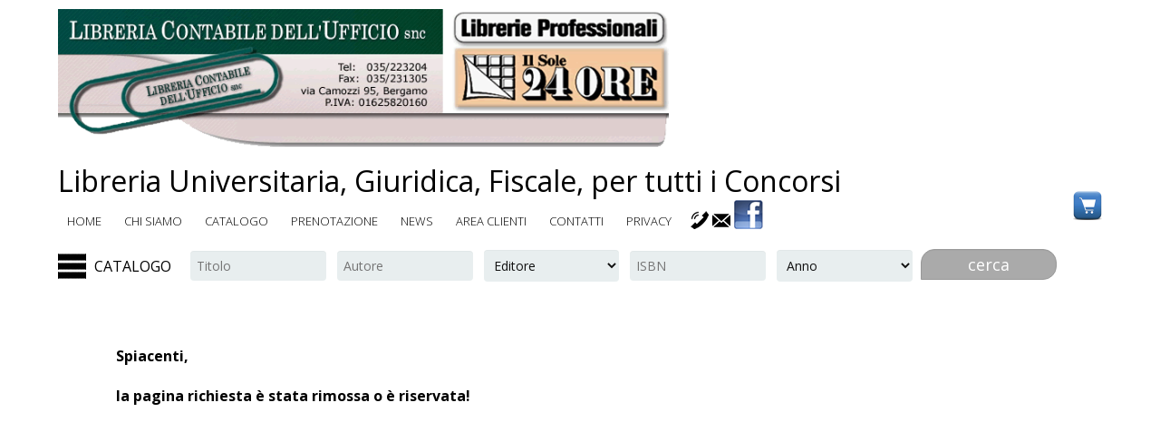

--- FILE ---
content_type: text/html
request_url: https://www.libreriacontabile.it/scheda/Codici/Commentario+breve+al+testo+unico+della+finanza/9788813372255
body_size: 18450
content:
	<!DOCTYPE html> 
<html>
<head>
	<title> :    su Libreriacontabile.it</title>
	
	<meta name="keywords" content=",  ">
	<meta name="description" content="">
	<meta name=author content=www.modularsoftware.it>
	<link rel="canonical" href="https://www.libreriacontabile.it/scheda/RADICE//9788813372255">
	
	
	
	<meta name=viewport content='width=device-width, initial-scale=1, maximum-scale=1'><link rel='shortcut icon' href=immagini/favicon.png />
	<link href='https://www.libreriacontabile.it/main.php?pagina=style_base&main_nowrite=TRUE' rel=stylesheet media=all>
	<link href='https://www.libreriacontabile.it/main.php?pagina=template/shop2015/web/css/style&main_nowrite=TRUE' rel=stylesheet media=all>
	<link href='https://www.libreriacontabile.it/template/shop2015/web/css/form.css' rel=stylesheet type=text/css media=all />
	
	<link href='https://www.libreriacontabile.it/main.php?pagina=css/cssmenumod&main_nowrite=TRUE&' rel=stylesheet type=text/css media=all> 
	<link href='https://www.libreriacontabile.it/main.php?pagina=style_custom&main_nowrite=TRUE' rel=stylesheet media=all>
	<link href='//fonts.googleapis.com/css?family=Open+Sans:400,300,600,700,800' rel='stylesheet' type='text/css'>

	<script type='text/javascript' src='https://www.libreriacontabile.it/template/shop2015/web/js/jquery.min.js'></script>
	
	<script src='https://www.libreriacontabile.it/js/cssmenumod.js'></script>
	
	<script type='text/javascript' src='https://www.libreriacontabile.it/template/shop2015/web/js/jquery.jscrollpane.min.js'></script>
		<script type='text/javascript' id='sourcecode'>
			$(function(){
			$('.scroll-pane').jScrollPane();
		});
	</script>
	<script type='text/javascript' src='https://www.libreriacontabile.it/template/shop2015/web/js/move-top.js'></script>
	<script type='text/javascript' src='https://www.libreriacontabile.it/template/shop2015/web/js/easing.js'></script>
	<script type='text/javascript'>
		jQuery(document).ready(function($) {
			$('.scroll').click(function(event){		
				event.preventDefault();
				$('html,body').animate({scrollTop:$(this.hash).offset().top},1200);
			});
		});
	</script>
	<base href=https://www.libreriacontabile.it/ />
</head>

<body><div class=header-top>
		<div class=wrap><div class=logo><a href=main.php?pagina=home><img src="immagini/logo.png" alt=""/></a></div><div class=titolone>
				
			</div>
			<div class=slogan>
			 	Libreria Universitaria, Giuridica, Fiscale, per tutti i Concorsi
			</div><div class=pulsantiera_social_top><div id=bottoni_tele_mail><span id=link_telefono_su_mobile><a href="tel:(+39)035223204"><img title="Chiamaci allo (+39)035223204" src=images/telefono_mini.png></a></span>
							<span id=link_telefono_su_pc><a href=main.php?pagina=contatti><img title="Chiamaci allo (+39)035223204" src=images/telefono_mini.png></a></span>
							<a href=mailto:libreriacontabile@libreriacontabile.it><img title=libreriacontabile@libreriacontabile.it src=images/mail_mini.png></a>
						</div><a target=_blank href="https://www.facebook.com/Libreria-Contabile-dellUfficio-373884432816834"><img title="www.libreriacontabile.it su Facebook" src=images/facebook.png border=0></a></div><div class=pulsantiera_carrello>
			<ul class="icon2 sub-icon2 profile_img">
				<li><a class="active-icon c2" href=main.php?pagina=visualizza_carrello></a>
					<ul class="sub-icon2 list"><div class=titolo>In Carrello</div><div class=testo_mini><b>Prezzi IVA inclusa</b></div><div class=testo_mini><b>Il tuo carrello � vuoto</b></div><div class=testo_mini>Non hai selezionato prodotti da acquistare!<br><br><a href=main.php?pagina=cataindx&radice=RADICE&><b>Naviga nel catalogo</b></a> per aggiungere prodotti al tuo carrello.</div><div class=testo_mini><a target=_blank href=istruzioni.php?main_standalone=TRUE&lang=>istruzioni per l'uso</a></div>
</ul>
				</li>
			</ul>
			</div><div class=cssmenu>
				<ul>
				<li class=menutop_voci><a  href=main.php?pagina=home>home</a></li><li class=menutop_voci><a  href=main.php?pagina=chisiamo>chi siamo</a></li><li class=menutop_voci><a  href=main.php?pagina=cataindx&radice=RADICE>catalogo</a></li><li class=menutop_voci><a  href=main.php?pagina=prenotazioni>prenotazione</a></li><li class=menutop_voci><a  href=main.php?pagina=news>news</a></li><li class=menutop_voci><a  href=main.php?pagina=areaclienti>area clienti</a></li><li class=menutop_voci><a  href=main.php?pagina=contatti>contatti</a></li><li class=menutop_voci><a  href=main.php?pagina=privacy>privacy</a></li>
				</ul>
			</div><div class=clear></div>
	 	</div>
	</div><div class=wrap id=menu_ricerca_catalogo><div id=container_cssmenumod>
						<div id=bottone_cssmenumod><img class=img_menu src=images/menu.png>CATALOGO</div>
						<div id=cssmenumod>
							<div id=chiudi_cssmenumod><img class=img_menu src=images/menu_chiudi.png></div>
							<ul>
								<li class=has-sub><a href=sezione/SOFTWARE+FISCALE+KALYOS/SOFTWARE><span>SOFTWARE FISCALE KALYOS</span></a><ul ></ul></li>
								<li class=has-sub><a href=sezione/NOVITA+EDITORIALI+/NOVITA><span>NOVITA' EDITORIALI </span></a><ul ></ul></li>
								<li class=has-sub><a href=lista/EDITORIA/EDITORIA><span>EDITORIA</span></a><ul >
									<li ><a href=sezione/Fisco+e+Societ/FiscoSocieta><span>Fisco e Societ�</span></a></li>
									<li ><a href=sezione/Locazioni+e+Condominio/Locazioni+e+Condomin><span>Locazioni e Condominio</span></a></li>
									<li ><a href=sezione/Contratti+di+Lavoro/ContrattiCollettivi><span>Contratti di Lavoro</span></a></li>
									<li ><a href=sezione/Edilizia+Urbanistica/Edilizia><span>Edilizia Urbanistica</span></a></li>
									<li ><a href=sezione/Novit+in+Edilizia/Novita+in+Edilizia><span>Novit� in Edilizia</span></a></li>
									<li ><a href=sezione/Contabilit+Bilancio/Contabilita><span>Contabilit� Bilancio</span></a></li>
									<li ><a href=sezione/Ambiente+Sicurezza/Ambiente><span>Ambiente Sicurezza</span></a></li>
									<li ><a href=sezione/PREZZI+INFORMATIVI+EDILIZIA+/PREZZI+INFORMATIVI+E><span>PREZZI INFORMATIVI EDILIZIA </span></a></li>
									<li ><a href=sezione/Enti+Locali/Enti><span>Enti Locali</span></a></li>
									<li ><a href=sezione/Formulari/Formulari><span>Formulari</span></a></li>
									<li ><a href=sezione/Legale/Legale><span>Legale</span></a></li>
									<li ><a href=sezione/Lavoro/Lavoro><span>Lavoro</span></a></li>
									<li ><a href=sezione/Diritto/Diritto><span>Diritto</span></a></li>
									<li ><a href=sezione/Codici/Codici><span>Codici</span></a></li></ul></li>
								<li class=has-sub><a href=sezione/ESPANDO+STUDIO+BLUENEXT/ESPANDO><span>ESPANDO STUDIO BLUENEXT</span></a><ul ></ul></li>
								<li class=has-sub><a href=lista/Esame+Avvocato+20252026+e+Magistratura+20252026/EsameAvv><span>Esame Avvocato 2025-2026 e Magistratura 2025-2026</span></a><ul >
									<li ><a href=sezione/Esame+Avvocato+Prova+Orale+20252026/Esame+Avvocato><span>Esame Avvocato Prova Orale 2025-2026</span></a></li>
									<li ><a href=sezione/Esame+Avvocato+Prova+Scritta+20252026/Esame+Avvocato+scrit><span>Esame Avvocato Prova Scritta 2025-2026</span></a></li>
									<li ><a href=sezione/Concorso+Magistratura+20252026/CONCORSO+MAGISTRATUR><span>Concorso Magistratura 2025-2026</span></a></li></ul></li>
								<li class=has-sub><a href=lista/CONCORSI+PUBBLICI/CONCORSI+PUBBLICI><span>CONCORSI PUBBLICI</span></a><ul >
									<li ><a href=sezione/Concorso+Scuola++20252026/Concorso+Docenti><span>Concorso Scuola  2025-2026</span></a></li>
									<li ><a href=sezione/Concorso+Dirigente+Scolastico+20252026/CONCORSO+SCOLASTICO><span>Concorso Dirigente Scolastico 2025-2026</span></a></li>
									<li ><a href=sezione/Concorsi+/Concorsi><span>Concorsi </span></a></li>
									<li ><a href=sezione/Esame+Consulente+Lavoro/Esame+consulente><span>Esame Consulente Lavoro</span></a></li>
									<li ><a href=sezione/Esame+commercialista/Esamecommercialista><span>Esame commercialista</span></a></li></ul></li>
								<li class=has-sub><a href=sezione/Blocchi+Vari/Blocchi+Vari><span>Blocchi Vari</span></a><ul ></ul></li>
								<li class=has-sub><a href=sezione/Registri+Contabili+/Registri><span>Registri Contabili </span></a><ul ></ul></li>
								<li class=has-sub><a href=sezione/LIBRI+SOCIALI+FOGLI+MOBILI/LBRI+SOCIALI><span>LIBRI SOCIALI FOGLI MOBILI</span></a><ul ></ul></li>
								<li class=has-sub><a href=lista/REGISTRI+UTF/REGISTRI+UTF><span>REGISTRI UTF</span></a><ul >
									<li ><a href=sezione/REGISTRI++UTF++VARI/UTF><span>REGISTRI  UTF  VARI</span></a></li></ul></li>
								<li class=has-sub><a href=lista/CANCELLERIA/CANCELLERIA><span>CANCELLERIA</span></a><ul >
									<li ><a href=sezione/CARTELLETTE+E+CLASSIFICATORI/CARTELLETTE+E+CLASSI><span>CARTELLETTE E CLASSIFICATORI</span></a></li>
									<li ><a href=sezione/CARTELLINE+CON+E+SENZA+LEMBI/CARTELLINE+CON+E+SEN><span>CARTELLINE CON E SENZA LEMBI</span></a></li>
									<li ><a href=sezione/PRODOTTI+PER+UFFICIO/PRODOTTI+PER+UFFICIO><span>PRODOTTI PER UFFICIO</span></a></li>
									<li ><a href=sezione/SCATOLE+E+FALDONI/SCATOLE+E+FALDONI><span>SCATOLE E FALDONI</span></a></li>
									<li ><a href=sezione/BUSTE+BIANCHE/BUSTE+BIANCHE><span>BUSTE BIANCHE</span></a></li></ul></li>
								<li class=has-sub><a href=sezione/Informatica+web+e+digital+media/Informatica%2C+web+e+d><span>Informatica, web e digital media</span></a><ul ></ul></li>
								<li class=has-sub><a href=sezione/Agende+Legali+2026/Agende+Legali+2026><span>Agende Legali 2026</span></a><ul ></ul></li></ul></div></div><div class=motore_ricerca_top><form class=form_ricerca name=ricerca action=main.php?pagina=pagina_risultati_ricerca& method=post>
				<input type=hidden name=num_campi value=5>
				<input type=hidden name=tab value=tab181>
				<input type=hidden name=ricerca value=1>
				<input type=hidden ><input type=hidden name="c1" value="DESCART">
				   <input type=hidden name="n1" value="Titolo"><input type=hidden name="c2" value="AUTORI">
				   <input type=hidden name="n2" value="Autore"><input type=hidden name="c3" value="F006">
				   <input type=hidden name="n3" value="Editore"><input type=hidden name="c4" value="ISBN">
				   <input type=hidden name="n4" value="ISBN"><input type=hidden name="c5" value="F007">
				   <input type=hidden name="n5" value="Anno"><label for="s1"><span>Titolo</span><input type=text id="s1" name="s1" placeholder="Titolo"></label><label for="s3"><span>Autore</span><input type=text id="s3" name="s3" placeholder="Autore"></label><label for="s5"><span>Editore</span><SELECT size=1 id="s5" name="s5"><OPTION selected hidden disabled>Editore</OPTION><OPTION value="(Numerati davanti e dietro dal 1 al 100)" >(Numerati davanti e dietro dal 1 al 100)</OPTION><OPTION value="AEDI" >AEDI</OPTION><OPTION value="AEDI EDIZIONI" >AEDI EDIZIONI</OPTION><OPTION value="AEDI SRLS" >AEDI SRLS</OPTION><OPTION value="Biblioteca dell'Immagine" >Biblioteca dell'Immagine</OPTION><OPTION value="BLASETTI" >BLASETTI</OPTION><OPTION value="BLUENEXT" >BLUENEXT</OPTION><OPTION value="CACUCCI" >CACUCCI</OPTION><OPTION value="CACUCCI EDITORE" >CACUCCI EDITORE</OPTION><OPTION value="Cartotecnica del garda" >Cartotecnica del garda</OPTION><OPTION value="Ceda" >Ceda</OPTION><OPTION value="CEDAM" >CEDAM</OPTION><OPTION value="Celt La Tribuna" >Celt La Tribuna</OPTION><OPTION value="CELTLA TRIBUNA" >CELTLA TRIBUNA</OPTION><OPTION value="CieRre" >CieRre</OPTION><OPTION value="Consulenza Agricola" >Consulenza Agricola</OPTION><OPTION value="ConsulenzaAgricola.it" >ConsulenzaAgricola.it</OPTION><OPTION value="DEI" >DEI</OPTION><OPTION value="Dei Tipografia Genio Civile" >Dei Tipografia Genio Civile</OPTION><OPTION value="DIKE" >DIKE</OPTION><OPTION value="DIKE  GIURIDICA" >DIKE  GIURIDICA</OPTION><OPTION value="DIKE GIURIDICA" >DIKE GIURIDICA</OPTION><OPTION value="DIREKTA" >DIREKTA</OPTION><OPTION value="Diritto internazionale privato della famiglia" >Diritto internazionale privato della famiglia</OPTION><OPTION value="Diritto penitenziario" >Diritto penitenziario</OPTION><OPTION value="Diritto Privato" >Diritto Privato</OPTION><OPTION value="EDI BLUES" >EDI BLUES</OPTION><OPTION value="EDIPRO" >EDIPRO</OPTION><OPTION value="EDISES" >EDISES</OPTION><OPTION value="Editoriale Programma" >Editoriale Programma</OPTION><OPTION value="Editoriale Scientifica" >Editoriale Scientifica</OPTION><OPTION value="Editrice Aniv" >Editrice Aniv</OPTION><OPTION value="Edizioni Giuridiche Simone" >Edizioni Giuridiche Simone</OPTION><OPTION value="Edizioni Scientifiche Italiane" >Edizioni Scientifiche Italiane</OPTION><OPTION value="Edizioni Scientifiche Italiane," >Edizioni Scientifiche Italiane,</OPTION><OPTION value="EDIZIONI SEAC" >EDIZIONI SEAC</OPTION><OPTION value="Edizioni Simone" >Edizioni Simone</OPTION><OPTION value="Edizoni Giuridiche Simone" >Edizoni Giuridiche Simone</OPTION><OPTION value="Edzioni Giuridiche Simone" >Edzioni Giuridiche Simone</OPTION><OPTION value="EGEA" >EGEA</OPTION><OPTION value="EGEA LIBRI" >EGEA LIBRI</OPTION><OPTION value="EPC" >EPC</OPTION><OPTION value="EPC LIBRI" >EPC LIBRI</OPTION><OPTION value="ESSELTE" >ESSELTE</OPTION><OPTION value="Euroconference" >Euroconference</OPTION><OPTION value="Euronconference" >Euronconference</OPTION><OPTION value="FAVORIT" >FAVORIT</OPTION><OPTION value="Fogli numerati solo davanti con spazio non utilizzabili dal 1 al 100" >Fogli numerati solo davanti con spazio non utilizzabili dal 1 al 100</OPTION><OPTION value="Fogli numerati solo davanti con spazio non utilizzabili dal 1 al 200" >Fogli numerati solo davanti con spazio non utilizzabili dal 1 al 200</OPTION><OPTION value="FOSCHI EDITORE" >FOSCHI EDITORE</OPTION><OPTION value="Giappichelli" >Giappichelli</OPTION><OPTION value="Giappichelli editore" >Giappichelli editore</OPTION><OPTION value="GISPPICHELLI EDITORE" >GISPPICHELLI EDITORE</OPTION><OPTION value="Giuffre" >Giuffre</OPTION><OPTION value="GIUFFRE 2025" >GIUFFRE 2025</OPTION><OPTION value="GIUFFRE EDITORE" >GIUFFRE EDITORE</OPTION><OPTION value="GIUFFRE' EDITORE" >GIUFFRE' EDITORE</OPTION><OPTION value="HOEPLI" >HOEPLI</OPTION><OPTION value="HOEPLI EDITORE" >HOEPLI EDITORE</OPTION><OPTION value="Homeless Book" >Homeless Book</OPTION><OPTION value="IBN" >IBN</OPTION><OPTION value="IL FISCO" >IL FISCO</OPTION><OPTION value="Il Sole 24 Ore Pirola" >Il Sole 24 Ore Pirola</OPTION><OPTION value="IL SOLE 24 ORE SPA" >IL SOLE 24 ORE SPA</OPTION><OPTION value="ILSOLE24ORE" >ILSOLE24ORE</OPTION><OPTION value="INFORMA" >INFORMA</OPTION><OPTION value="Iposa editore" >Iposa editore</OPTION><OPTION value="IPSOA" >IPSOA</OPTION><OPTION value="IPSOA EDITORE" >IPSOA EDITORE</OPTION><OPTION value="ITA" >ITA</OPTION><OPTION value="IUS PISA" >IUS PISA</OPTION><OPTION value="Kalyos" >Kalyos</OPTION><OPTION value="Kalyos spa" >Kalyos spa</OPTION><OPTION value="La Tribuna" >La Tribuna</OPTION><OPTION value="LA Tribuna di piacenza celt" >LA Tribuna di piacenza celt</OPTION><OPTION value="Laurus editore" >Laurus editore</OPTION><OPTION value="LEGISLAZIONE TECNICA" >LEGISLAZIONE TECNICA</OPTION><OPTION value="LEONARDI" >LEONARDI</OPTION><OPTION value="LGS Editore" >LGS Editore</OPTION><OPTION value="Libreria Contabile" >Libreria Contabile</OPTION><OPTION value="Libreria Contabile 2025" >Libreria Contabile 2025</OPTION><OPTION value="Libreria Contabile D" >Libreria Contabile D</OPTION><OPTION value="Libreria Contabile Del'ufficio" >Libreria Contabile Del'ufficio</OPTION><OPTION value="Libreria Contabile Dell'Ufficio" >Libreria Contabile Dell'Ufficio</OPTION><OPTION value="Libreria Contabile Dell'ufficio snc" >Libreria Contabile Dell'ufficio snc</OPTION><OPTION value="LIBRI PROFESSIONALI" >LIBRI PROFESSIONALI</OPTION><OPTION value="LUCERNE" >LUCERNE</OPTION><OPTION value="LUCKY" >LUCKY</OPTION><OPTION value="m" >m</OPTION><OPTION value="MAGGIOLI" >MAGGIOLI</OPTION><OPTION value="Maggioli editore" >Maggioli editore</OPTION><OPTION value="Maggioli editore spa" >Maggioli editore spa</OPTION><OPTION value="Maggoli editore" >Maggoli editore</OPTION><OPTION value="MEMENTO-Francis Lefebvre" >MEMENTO-Francis Lefebvre</OPTION><OPTION value="NEL  DIRITTO EDITORE" >NEL  DIRITTO EDITORE</OPTION><OPTION value="nel diritto" >nel diritto</OPTION><OPTION value="Nel Diritto Editore" >Nel Diritto Editore</OPTION><OPTION value="NEL DIRITTO EDITORE\" >NEL DIRITTO EDITORE\</OPTION><OPTION value="Nel disritto editore" >Nel disritto editore</OPTION><OPTION value="NELD DIRITTO EDITORE" >NELD DIRITTO EDITORE</OPTION><OPTION value="PACINI EDITORE" >PACINI EDITORE</OPTION><OPTION value="Pacini giuridca" >Pacini giuridca</OPTION><OPTION value="Pacini Giuridica" >Pacini Giuridica</OPTION><OPTION value="PLASTIBOR" >PLASTIBOR</OPTION><OPTION value="REVELINO EDITORE" >REVELINO EDITORE</OPTION><OPTION value="SEAC SPA" >SEAC SPA</OPTION><OPTION value="SEI ROTA" >SEI ROTA</OPTION><OPTION value="SISTEMA RATIO" >SISTEMA RATIO</OPTION><OPTION value="TELECONSUL" >TELECONSUL</OPTION><OPTION value="Teleconsul Editore" >Teleconsul Editore</OPTION><OPTION value="UTET" >UTET</OPTION><OPTION value="UTET GIURIDICA" >UTET GIURIDICA</OPTION><OPTION value="WOLTER KLUWER" >WOLTER KLUWER</OPTION><OPTION value="">&nbsp; &nbsp; &nbsp; &nbsp; &nbsp; &nbsp; &nbsp; &nbsp; &nbsp; &nbsp; &nbsp; &nbsp;</OPTION></SELECT></label><label for="s7"><span>ISBN</span><input type=text id="s7" name="s7" placeholder="ISBN"></label><label for="s9"><span>Anno</span><SELECT size=1 id="s9" name="s9"><OPTION selected hidden disabled>Anno</OPTION><OPTION value="2006" >2006</OPTION><OPTION value="2011" >2011</OPTION><OPTION value="2012" >2012</OPTION><OPTION value="2013" >2013</OPTION><OPTION value="2014" >2014</OPTION><OPTION value="2015" >2015</OPTION><OPTION value="2016" >2016</OPTION><OPTION value="2017" >2017</OPTION><OPTION value="2018" >2018</OPTION><OPTION value="2019" >2019</OPTION><OPTION value="2020" >2020</OPTION><OPTION value="2021" >2021</OPTION><OPTION value="2022" >2022</OPTION><OPTION value="2023" >2023</OPTION><OPTION value="2024" >2024</OPTION><OPTION value="2025" >2025</OPTION><OPTION value="2026" >2026</OPTION><OPTION value="">&nbsp; &nbsp; &nbsp; &nbsp; &nbsp; &nbsp; &nbsp; &nbsp; &nbsp; &nbsp; &nbsp; &nbsp;</OPTION></SELECT></label><input type=submit value="cerca"></form><div class=clear></div>
			</div>
		</div><div class=main c***lass=login>
		<div class=wrap_main><font ><b><br><br><br>Spiacenti, <br><br>la pagina richiesta � stata rimossa o � riservata!<br><br></b>

--- FILE ---
content_type: text/css
request_url: https://www.libreriacontabile.it/main.php?pagina=style_base&main_nowrite=TRUE
body_size: 19212
content:
	
/* -------------------	STRUTTURA GENERALE ----------------- */

body {
	font-family: 'Open Sans', sans-serif;
}

.testo {
	color:#000;
	font-size:16px;
	font-weight: 1;
	text-transform:none;
}
.testo {
	padding: 1em;
	background:rgba(255,255,255,0.75);
}

.testo_etichetta {
	color:#000;
	font-size:16px;
	font-weight: 1;
	text-transform:none;
}
.testo_mini {
	color:#000;
	font-size:13px;
	font-weight: 1;
	text-transform:none;
}
.su_sfondo_scuro {
	color:#EEEEEE;
}
.su_sfondo_scuro a:link, .su_sfondo_scuro a:visited{
	color:#FFFFCC;
	font-weight: bold;
}
.su_sfondo_scuro a:hover{
	color:#FFFFFF;
}

.titolone {
	font-size:3em;
}
.slogan {
	font-size:2em;
}

.titolo {
	font-size:2.5em;
	font-weight: 100;
	margin:0 0 20px 0;
}

.sottotitolo{
	font-size:1.5em;
	font-weight: 100;
}

h3.descart_info{
	color:#444;
	font-size:1.5em;
	//text-transform:uppercase;
	font-weight:350;
}

#testo_chisiamo{
	background:rgba(255,255,255,0.75);
	padding: 20px;
}
#testo_contatti{
	background:rgba(255,255,255,0.75);
	padding: 20px;
}
#areaclienti .box {
	background:rgba(255,255,255,0.75);
	padding: 20px;
}

@media (max-width:800px){
	#testo_chisiamo{
		padding: 4px;
	}
	#testo_contatti{
		padding: 4px;
	}
}

#bottoni_tele_mail{
	display: inline;
}
#link_telefono_su_mobile{
	display:none;
}

.pulsantiera_social_top{
	//display:inline;
	display:inline-block;
	text-align: right;
	margin-bottom: 6px;
	margin-left: 6px;
}
.pulsantiera_carrello{
	display: inline;
}
.pulsantiera_scegli_lingua_top {
	//display:inline-block;
	//height: 30px;
	//text-align: right;
	position: fixed;
	top: 0;
	right: 0;
}
.pulsantiera_scegli_lingua {
}
.pulsantiera_scegli_lingua a {
	margin-right: 3px;;
}

.menutop_voci{
	display:inline;
	padding-right: 5px;
	font-size:13px;
	font-weight: 1;
}
div.cssmenu > ul > li.menutop_voci{
	font-size:16px;
}


#menu_ricerca_catalogo{
	background-image:url("images/sfondo_trasparente_60.png");
}

.navigatore_pagine {
	color:#000;
	font-size:13px;
	font-weight: 2;
	text-transform:none;
}
.extra_descr_sx{
	color:#000;
	font-size:14px;
	font-weight: 200;
}
.extra_descr_dx{
	color:#000;
	font-size:14px;
	font-weight: 100;
}



.call2action{
	display: inline-block;
	float:left;	
	width:100%;
	min-height:50px;
	vertical-align: middle;
	border: 0px solid #FFF;
	border-radius: 16px;	
	text-align: center;
	padding: 5px;
	margin:30px 0 30px 0;
	background:-o-linear-gradient(bottom, #ffffff 5%, #3f7f00 100%);
	background:-webkit-gradient( linear, left top, left bottom, color-stop(0.05, #ffffff), color-stop(1, #3f7f00) );
	background:-moz-linear-gradient( center top, #ffffff 5%, #3f7f00 100% );
	filter:progid:DXImageTransform.Microsoft.gradient(startColorstr="#ffffff", endColorstr="#3f7f00");
	background:-o-linear-gradient(top,#ffffff,3f7f00);
}
.call2action form input[type="submit"] {
	background: green;
}
.call2action form input[type="text"], .call2action form select {
	width:50%;
}
div.call2action:hover { 
	text-decoration: none; 
	//color: #FF0000;
	//background: #FFF;
}
@media (max-width:800px){
	.call2action{
		width: 100%;	
	}
	.call2action form input[type="text"], .call2action form select {
		width:80%;
	}	
}


// --- INSERISCE IL PADDING ALL'INTERNO DI TUTTE LE PAGINE: va differenziato per tipologia!!!
//.wrap_main * {
//	padding: 5px 10px;
//}

// --- RIPRISTINA L'USO DELLE LISTE NEL TESTO DELLE PAGINE (.mens-toolbar è il box di testo in info.php)
// ol,ul {}
.testo ol, .testo ul, .mens-toolbar ol, .mens-toolbar ul{ 
	list-style: disc;
	list-style-type: disc; 
	list-style-position: inside; 
	margin: 10px 0 0 10px;
	padding-left: 10px;
}
.testo ul li, .testo ol li, .mens-toolbar ol li, .mens-toolbar ul li {
	display: list-item;
	margin-left: 10px;
	padding-left: 10px;
}

#info2_corpo{
}
.gallery_info2_centrale{
	display:none;
}

.check-verifica-spam {
	display:none;
}

@media (max-width:480px){
	.logo{
		clear: both;
		min-width:100%;
	}
	.logo img {
		min-width:100%;
	}

	.titolone {
		font-size:1.7em;
	}
	.slogan {
		font-size:1.3em;
	}
	#bottoni_tele_mail{
		display: inline;
	}
	#link_telefono_su_mobile{
		display:inline;
	}
	#link_telefono_su_pc {
		display:none;
	}
}
@media (max-width:320px){
	.titolone {
		font-size:1.5em;
	}
	.slogan {
		font-size:1em;
	}
}


/* -------------------	STRUTTURA GENERALE ----------------- */



/* -------------------	FORM GENERICI ----------------- */

form{
	//max-width: 500px;
	//background: #f4f7f8;
	font-family: 'Open Sans', sans-serif;
	padding: 1px 0px 0px 0px;
	margin: 0px auto;
	border-radius: 8px;
	
}
form fieldset{
	border: none;
}
form legend {
	font-size: 1.4em;
	margin-bottom: 10px;
}
form label {
	display: block;
	margin-bottom: 8px;
	background: #DDDDDD;
}
form input[type="text"],
form input[type="password"],
form input[type="date"],
form input[type="datetime"],
form input[type="email"],
form input[type="number"],
form input[type="search"],
form input[type="time"],
form input[type="url"],
form textarea,
form select,
form input[type="submit"],
form input[type="button"]{
	font-family: 'Open Sans', Georgia, "Times New Roman", Times, serif;
	background: #EEEEEE;
	border: none;
	border-radius: 4px;
	font-size: 14px;
	margin: 0 3px 5px 3px;
	outline: 0;
	padding: 7px;
	width: 100%;
	box-sizing: border-box; 
	-webkit-box-sizing: border-box;
	-moz-box-sizing: border-box; 
	background-color: #e8eeef;
	color:#111111;
	-webkit-box-shadow: 0 1px 0 rgba(0,0,0,0.03) inset;
	box-shadow: 0 1px 0 rgba(0,0,0,0.03) inset;
}
form input[type="text"]:focus,
form input[type="date"]:focus,
form input[type="datetime"]:focus,
form input[type="email"]:focus,
form input[type="number"]:focus,
form input[type="search"]:focus,
form input[type="time"]:focus,
form input[type="url"]:focus,
form textarea:focus,
form select:focus{
	background: #EEEEEE;
}
form select{
	-webkit-appearance: menulist-button;
	height:35px;
}
form .number {
	background: #1abc9c;
	color: #fff;
	height: 30px;
	width: 30px;
	display: inline-block;
	font-size: 0.8em;
	margin-right: 4px;
	line-height: 30px;
	text-align: center;
	text-shadow: 0 1px 0 rgba(255,255,255,0.2);
	border-radius: 15px 15px 15px 0px;
}

form input[type="submit"],
form input[type="button"]
{
	position: relative;
	display: block;
	padding: 4px;
	color: #FFF;
	margin: 0 auto;
	background: #AAAAAA;
	font-size: 18px;
	text-align: center;
	font-style: normal;
	width: 50%;
	border: 1px solid #999999;
	border-width: 1px 1px 1px;
	border-radius: 15px 15px 15px 0px;
	margin-bottom: 0px;
	cursor: pointer;
}
form input[type="submit"]:hover,
form input[type="button"]:hover
{
	background: #DDDDDD;
}
input#nome {
	width: 300px;
}
input#email {
	width: 300px;
}
input#telefono {
	width: 200px;
}
textarea#note {
	width: 300px;
}
.campo_form{
	line-height:2.5em;
	vertical-align: middle;
	text-align:left;
	padding:4px;
	margin:0px 0 0px 10px;
}

@media (max-width:800px){
	form input[type="text"],
	form input[type="password"],
	form input[type="date"],
	form input[type="submit"],
	form input[type="button"],
	form textarea,
	form select {
		width: 95%;
	}
}
/* ------------------- FINE FORM GENERICI -------------------*/


/* ------------------- MOTORE DI RICERCA -------------------*/
.motore_ricerca_top{
	display:block;
}
#bottone_ricerca{
	display: none;
}
#chiudi_ricerca{
	display: none;
}

form[name="ricerca"] { 
}
.form_ricerca {
	margin: 0px 0px 0px 0px;
}
.form_ricerca input[type="submit"]{
	display: inline;
	margin:0 3px 0 3px;
}
.form_ricerca label{
	display: inline;
	background: none;
	margin:0 3px 0 3px;
}
.form_ricerca label span{
	display: none;
}
@media (min-width:801px){
	.form_ricerca input[type="text"],
	.form_ricerca input[type="password"],
	.form_ricerca input[type="date"],
	.form_ricerca input[type="submit"],
	.form_ricerca input[type="button"],
	.form_ricerca textarea,
	.form_ricerca select {
		width: 20%;
	}
}
@media (max-width:480px){
	.form_ricerca {
		margin: 0px 0px 0px 0px;
	}
}
@media (max-width:800px){
	.form_ricerca {
		margin: 0px 0px 0px 0px;
	}
	.motore_ricerca_top{
		//display:none;
	}
	#bottone_ricerca{
		margin: 4px 15px 0 0;
		cursor: pointer;
		display: flex;
		align-items: center;
	}
	#chiudi_ricerca{
		margin: 4px 15px 0 0;
		cursor: pointer;
		display: flex;
		align-items: center;
	}
}


/* ------------------- BOX LOGIN AREACLIENTI -------------------*/
.boxlogin {
	width: 100%;
	text-align: center;
	background: #000000; 
	margin-bottom: 1px;
}
.boxlogin img {
	vertical-align: middle;
}
.form_boxlogin {
	margin: 0px 0px 0px 0px;
}
.form_boxlogin input[type="submit"]{
	display: inline;
	margin:0 3px 0 3px;
}
.form_boxlogin label{
	display: inline;
	background: none;
	margin:0 3px 0 3px;
}
.form_boxlogin label span{
	display: none;
}
@media (min-width:801px){
	.form_boxlogin input[type="text"],
	.form_boxlogin input[type="password"],
	.form_boxlogin input[type="date"],
	.form_boxlogin input[type="submit"],
	.form_boxlogin input[type="button"],
	.form_boxlogin textarea,
	.form_boxlogin select {
		width: 11%;
	}
}
@media (max-width:480px){
	.form_boxlogin {
		margin: 0px 0px 0px 0px;
	}
}
@media (max-width:800px){
	.form_boxlogin {
		margin: 0px 0px 0px 0px;
	}
	.motore_ricerca_top{
		//display:none;
	}
	#bottone_ricerca{
		margin: 4px 15px 0 0;
		cursor: pointer;
		display: flex;
		align-items: center;
	}
	#chiudi_ricerca{
		margin: 4px 15px 0 0;
		cursor: pointer;
		display: flex;
		align-items: center;
	}
}



/* ------------------- BOOKING -------------------*/
form[name="form_booking"] { 
}
.form_booking input[type="submit"]{
}
.form_booking label{
	background: none;
}
.form_booking label span{
	//display: none;
}

.form_booking input[type="text"],
.form_booking input[type="password"],
.form_booking input[type="date"],
.form_booking input[type="submit"],
.form_booking input[type="button"],
.form_booking textarea,
.form_booking select {
	width: 40%;
}
@media (max-width:801px){
	.form_booking input[type="text"],
	.form_booking input[type="password"],
	.form_booking input[type="date"],
	.form_booking input[type="submit"],
	.form_booking input[type="button"],
	.form_booking textarea,
	.form_booking select {
		width: 90%;
	}
}


/* ------------------- PREVENTIVAZIONE ----------------------*/

.preventivo_titolo{
	color:#000;
	font-size:2.5em;
	text-transform:uppercase;
	font-weight: 100;
	margin:0 0 20px 0;
}

.preventivo_sottotitolo{
	color:#000;
	font-size:1.5em;
	text-transform:uppercase;
	font-weight: 100;
}

.preventivo_domanda_risposte{
	clear: both;
	background: #EEE;
	//float:left;
	//width: 50%;
	margin:0px 0 80px 10px;
}

.preventivo_domanda{
	//float:left;
	color:#000;
	font-size:1.7em;
	text-transform:uppercase;
	font-weight: 100;
}

.preventivo_lista_risposte{
	color:#000;
	font-size:1.5em;
	text-transform:uppercase;
	font-weight: 100;
	margin:10px 0 10px 10px;
}

.preventivo_risposta{
	float:left;
	min-width: 400px;
	max-width: 400px;
	//white-space: nowrap;
	margin-right: 30px;
}
.preventivo_risposta label{
	float:left;
	display: inline;
	margin-bottom: 0px;
	background: none;
	width: 80%;
	vertical-align: middle;
}
.preventivo_risposta input[type="radio"]{
	float:left;
}

@media (max-width:480px){
	.preventivo_domanda_risposte{
		margin:80px 0 40px 10px;
	}
	.preventivo_domanda{
	}
	.preventivo_lista_risposte{
	}
	.preventivo_risposta{
		min-width: 300px;
		max-width: 300px;
		margin-right: 15px;
	}
}
/* ------------------- PREVENTIVAZIONE ----------------------*/



/* ------------------- NEWS ---------------------------------*/

.titolo_pagina_news{
	color:#000;
	font-size:3em;
	text-transform:uppercase;
	font-weight: 100;
}
.news {
	clear: both;
	background-color:#eeeeee;
}
.testata_news {
}
.data_news {
	font-size:12px;
}
.titolo_news {
	color:#000;
	font-size:2em;
	text-transform:uppercase;
	font-weight: 100;
}
.immagine_news {
}
.testo_news {
}


/* ------------------- BANNER ---------------------------------*/
.banner {
	//max-witdh:25%;
	vertical-align: top;
	display: inline-block;
	margin-right: 1px;
	//margin-top: 1px;
}
.banner a:hover{
	-webkit-filter: brightness(115%);
	-webkit-transition: all 1s ease;
	-moz-transition: all 1s ease;
	-o-transition: all 1s ease;
	-ms-transition: all 1s ease;
	transition: all 1s ease;
}
.banner img{
	display: block;
}
.gruppo_banner{
	clear: both;
	//margin-top: 1px;
}
#banner_logo_sx{
	display: inline-block;
	vertical-align: top;
	//margin-top: -2px;
}
#banner_logo_dx{
	display: inline-block;
	vertical-align: top;
	//margin-top: -2px;
}
@media (max-width:480px){
	.banner{
		min-width:100%;
		margin-left: 0px;
		margin-top: 1px;
	}
	.banner img {
		min-width:100%;
	}
}


/* ------------------- CATAINDX ---------------------------------*/
.img_sottotitolo_cataindx {
	max-height: 120px;
	overflow: hidden; 
}

.lista_cataindx {
	clear: both;
	overflow: hidden;
	border: 1px solid #EEEEEE;
	padding: 10px;
}
ul.lista_cataindx li {
	display: inline-block;
	width: 48%;
	margin: 10px 1% 10px 1%; 
	vertical-align:top;
	//background: #EEEEEE;
}
ul.lista_cataindx li img {
	float: left;
	vertical-align: top;
}
@media (max-width:800px){
	ul.lista_cataindx li {
		float: none;
		width: 100%;
	}
}

/* ------------------- CATAINDX NUOVO "DA-THUMBS"---------------------------------*/
.da-thumbs {
	clear: both;
	list-style: none;
	width: 100%;
	height: auto;
	position: relative;
	margin: 20px auto;
	padding: 0;
}
.da-thumbs li {
	float: left;
	margin: 5px;
	background: #ebebe0;
	padding: 8px;
	position: relative;
	box-shadow: 0 1px 3px rgba(0,0,0,0.1);
}
.da-thumbs li:nth-child(odd) {
	background: #f9f2ec;
}
.da-thumbs li a,
.da-thumbs li a img {
	display: block;
	position: relative;
}
.da-thumbs li a {
	overflow: hidden;
}

.da-thumbs li a div {
	position: absolute;
	//top:0px;
	background: rgba(75,75,75,0.7);
	width: 100%;
	height: 100%;
}
.da-thumbs li a div span {
	text-align: center;
	display: block;
	padding: 10px 0;
	margin: 40px 20px 20px 20px;
	text-transform: uppercase;
	font-weight: normal;
	color: rgba(255,255,255,0.9);
	text-shadow: 1px 1px 1px rgba(0,0,0,0.2);
	border-bottom: 1px solid rgba(255,255,255,0.5);
	box-shadow: 0 1px 0 rgba(0,0,0,0.1), 0 -10px 0 rgba(255,255,255,0.3);
}




/* --------- GOOGLE MAPS -----------------------------*/
.googlemap_wrap  {
    position: relative;
    padding-bottom: 65.25%;
    padding-top: 30px;
    height: 0;
    overflow: hidden;
}
.googlemap_wrap iframe {
    position: absolute;
    top: 0;
    left: 0;
    width: 100%;
    height: 100%;
}


/* ---------- TABELLA CARRELLO ------------- */
table.tab_carrello{
	width: 100%;
}
table.tab_carrello a:link, a:visited {
	color: #333333;
}
table.tab_carrello td.importi_carrello{
	text-align:right;
}

/* ------------------ TABELLE RESPONSIVE (come listino MODULAR) ---------------------------------*/
table.tabella_responsive {
	border: 1px solid #ccc;
	//width: 100%;
	margin: 0 auto;
	padding:0;
	border-collapse: collapse;
	border-spacing: 0;
}
table.tabella_responsive tr {
	border: 1px solid #ddd;
	padding: 2px;
}
table.tabella_responsive th, table.tabella_responsive td {
	padding: 4px;
	text-align: center;
	vertical-align: top;
}
table.tabella_responsive th {
	text-transform: uppercase;
	font-size: 14px;
	letter-spacing: 1px;
	vertical-align: bottom;
}

@media screen and (max-width: 600px) {

	table.tabella_responsive {
		border: 0;
	}

	table.tabella_responsive thead {
		display: none;
	}

	table.tabella_responsive tr {
		margin-bottom: 10px;
		display: block;
		border-bottom: 2px solid #ddd;
	}

	table.tabella_responsive td {
		display: block;
		text-align: right;
		font-size: 13px;
		border-bottom: 1px dotted #ccc;
	}

	table.tabella_responsive td:last-child {
		border-bottom: 0;
	}

	table.tabella_responsive td:before {
		content: attr(data-label);
		float: left;
		text-transform: uppercase;
		font-weight: bold;
	}
}
/* ------------------ FINE TABELLE RESPONSIVE (come listino MODULAR) ---------------------------------*/




/* --- TABELLA CREATA SU http://www.csstablegenerator.com/ */
table.tab_testomini {
	font-family: Verdana;
	font-size: 12px;
	border: 1px solid #CCCCCC;
	margin:0px;padding:0px;
	width:75%;
	box-shadow: 10px 10px 5px #888888;
	border:1px solid #ffffff;
	-moz-border-radius-bottomleft:16px;
	-webkit-border-bottom-left-radius:16px;
	border-bottom-left-radius:16px;
	-moz-border-radius-bottomright:16px;
	-webkit-border-bottom-right-radius:16px;
	border-bottom-right-radius:16px;
	-moz-border-radius-topright:16px;
	-webkit-border-top-right-radius:16px;
	border-top-right-radius:16px;
	-moz-border-radius-topleft:16px;
	-webkit-border-top-left-radius:16px;
	border-top-left-radius:16px;
}
table.tab_testomini table{
	border-collapse: collapse;
		border-spacing: 0;
	width:100%;
	height:100%;
	margin:0px;padding:0px;
}
table.tab_testomini tr:last-child td:last-child {
	-moz-border-radius-bottomright:16px;
	-webkit-border-bottom-right-radius:16px;
	border-bottom-right-radius:16px;
}
table.tab_testomini table tr:first-child td:first-child {
	-moz-border-radius-topleft:16px;
	-webkit-border-top-left-radius:16px;
	border-top-left-radius:16px;
}
table.tab_testomini table tr:first-child td:last-child {
	-moz-border-radius-topright:16px;
	-webkit-border-top-right-radius:16px;
	border-top-right-radius:16px;
}
table.tab_testomini tr:last-child td:first-child{
	-moz-border-radius-bottomleft:16px;
	-webkit-border-bottom-left-radius:16px;
	border-bottom-left-radius:16px;
}
table.tab_testomini tr:hover td{
}
table.tab_testomini tr:nth-child(odd){ background-color:#d4ffaa; }
table.tab_testomini tr:nth-child(even){ 
	background-color:#ffffff; }table.tab_testomini td{
	vertical-align:middle;
	border:1px solid #ffffff;
	border-width:0px 1px 1px 0px;
	text-align:center;
	padding:7px;
	font-size:12px;
	font-family:Arial;
	font-weight:normal;
	color:#000000;
}
table.tab_testomini tr:last-child td{
	border-width:0px 1px 0px 0px;
}
table.tab_testomini tr td:last-child{
	border-width:0px 0px 1px 0px;
}
table.tab_testomini tr:last-child td:last-child{
	border-width:0px 0px 0px 0px;
}
table.tab_testomini tr:first-child td{
	background:-o-linear-gradient(bottom, #5fbf00 5%, #3f7f00 100%);	background:-webkit-gradient( linear, left top, left bottom, color-stop(0.05, #5fbf00), color-stop(1, #3f7f00) );
	background:-moz-linear-gradient( center top, #5fbf00 5%, #3f7f00 100% );
	filter:progid:DXImageTransform.Microsoft.gradient(startColorstr="#5fbf00", endColorstr="#3f7f00");	background: -o-linear-gradient(top,#5fbf00,3f7f00);
	background-color:#5fbf00;
	border:0px solid #ffffff;
	text-align:center;
	border-width:0px 0px 1px 1px;
	font-size:14px;
	font-family:Arial;
	font-weight:bold;
	color:#ffffff;
}
table.tab_testomini tr:first-child:hover td{
	background:-o-linear-gradient(bottom, #5fbf00 5%, #3f7f00 100%);	background:-webkit-gradient( linear, left top, left bottom, color-stop(0.05, #5fbf00), color-stop(1, #3f7f00) );
	background:-moz-linear-gradient( center top, #5fbf00 5%, #3f7f00 100% );
	filter:progid:DXImageTransform.Microsoft.gradient(startColorstr="#5fbf00", endColorstr="#3f7f00");	background: -o-linear-gradient(top,#5fbf00,3f7f00);
	background-color:#5fbf00;
}
table.tab_testomini tr:first-child td:first-child{
	border-width:0px 0px 1px 0px;
}
table.tab_testomini tr:first-child td:last-child{
	border-width:0px 0px 1px 1px;
}






--- FILE ---
content_type: text/css
request_url: https://www.libreriacontabile.it/main.php?pagina=css/cssmenumod&main_nowrite=TRUE&
body_size: 3986
content:
	

@import url(//fonts.googleapis.com/css?family=Open+Sans:400,600,300);
@charset "UTF-8";
/* Base Styles */
#cssmenumod,
#cssmenumod ul,
#cssmenumod li,
#cssmenumod a {
	margin: 0;
	padding: 0;
	border: 0;
	list-style: none;
	font-weight: normal;
	text-decoration: none;
	line-height: 1;
	font-family: '', 'Verdana', sans-serif;
	font-size: 12px;
	position: relative;
	z-index: 99;
}

#container_cssmenumod{
	float:left;
}

#bottone_cssmenumod{
	/* 
	width: 32px;
	height: 32px;
	background: url(images/menu.png) no-repeat;
	background-size: 32px 32px;
	*/
	margin: 4px 15px 0 0;
	cursor: pointer;
	display: flex;
	//justify-content: center; 	/* align horizontal */
	align-items: center; 		/* align vertical */
}
#chiudi_cssmenumod{
	margin: 4px 15px 0 0;
	cursor: pointer;
	display: flex;
	//justify-content: center; 	/* align horizontal */
	align-items: center; 		/* align vertical */
}
#cssmenumod{
	position: absolute;
	z-index: 1000;
	margin: 40px 0 0 0px;
}
.img_menu{
	margin: 0px 8px 0 0px;
}

#cssmenumod a {
	line-height: 1.3;
}
#cssmenumod {
	width: 380px;
	background: #fff;
	-webkit-border-radius: 4px;
	-moz-border-radius: 4px;
	border-radius: 4px;
	padding: 1px;
	-moz-box-shadow: 0 0 5px rgba(0, 0, 0, 0.6);
	-webkit-box-shadow: 0 0 5px rgba(0, 0, 0, 0.6);
	box-shadow: 0 0 5px rgba(0, 0, 0, 0.6);
}
#cssmenumod > ul > li {
	margin: 0 0 2px 0;
}
#cssmenumod > ul > li:last-child {
	margin: 0;
}
#cssmenumod > ul > li > a {
	font-size: 14px;
	display: block;
	color: #ffffff;
	/*text-shadow: 0 1px 1px #000;*/
	background-image: url("images/sfondo_bande.jpg");
	/*SFONDO SFUMATO***********
	background: #000066;
	background: -moz-linear-gradient(#000066 0%, #666699 100%);
	background: -webkit-gradient(linear, left top, left bottom, color-stop(0%, #000066), color-stop(100%, #666699));
	background: -webkit-linear-gradient(#000066 0%, #666699 100%);
	background: linear-gradient(#000066 0%, #666699 100%);
	****************************/
	/*border: 1px solid #000;*/
	-webkit-border-radius: 4px;
	-moz-border-radius: 4px;
	border-radius: 4px;
}
#cssmenumod > ul > li > a > span {
	/* margin: 4px; */
	display: block;
	border: 1px solid #666666;
	padding: 6px 21px;
	-webkit-border-radius: 4px;
	-moz-border-radius: 4px;
	border-radius: 4px;
	//font-weight: bold;
}
#cssmenumod > ul > li > a:hover {
	text-decoration: none;
	//--- setta il rollover semitrasparente
	 -khtml-opacity:.75; 
	 -moz-opacity:.76; 
	 -ms-filter:"alpha(opacity=75)";
	  filter:alpha(opacity=75);
	  filter: progid:DXImageTransform.Microsoft.Alpha(opacity=0.75);
	  opacity:.75;
	//--- setta il rollover semitrasparente
}
#cssmenumod > ul > li.active {
	border-bottom: none;
}
#cssmenumod > ul > li.active > a {
	background: #97be10;
	background: -moz-linear-gradient(#97be10 0%, #79980d 100%);
	background: -webkit-gradient(linear, left top, left bottom, color-stop(0%, #97be10), color-stop(100%, #79980d));
	background: -webkit-linear-gradient(#97be10 0%, #79980d 100%);
	background: linear-gradient(#97be10 0%, #79980d 100%);
	color: #fff;
	text-shadow: 0 1px 1px #000;
	border: 1px solid #79980d;
}
#cssmenumod > ul > li.active > a span {
	border: 1px solid #97be10;
}
#cssmenumod > ul > li.has-sub > a span {
	background: url(images/icon_plus.png) 98% center no-repeat;
}
#cssmenumod > ul > li.has-sub.active > a span {
	/* background: url(images/icon_minus.png) 98% center no-repeat; */
}
/* Sub menu */
#cssmenumod ul ul {
	padding: 5px 12px;
	display: none;
}
#cssmenumod ul ul li {
	padding: 3px 0;
}
#cssmenumod ul ul a {
	display: block;
	color: #595959;
	font-size: 13px;
	font-weight: normal;
}
#cssmenumod ul ul a:hover {
	color: #79980d;
}

/* Apertura del menù sulle voci selected */
#cssmenumod ul ul.ul_selected {
	display: block;
	color: #595959;
	font-size: 13px;
	font-weight: bold;
}
#cssmenumod ul ul li.li_selected a {
	color: #79980d;
}

@media (max-width:640px){
	#cssmenumod {
		width: 100%;
		position: relative;
		margin: -70px 0 0 0px;
	}
}